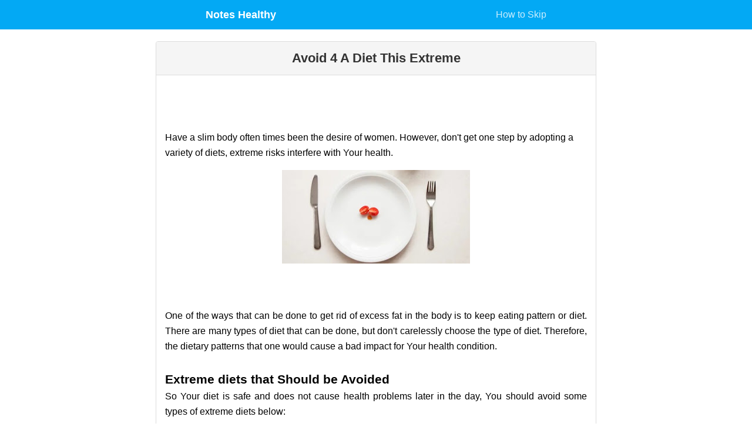

--- FILE ---
content_type: text/html; charset=UTF-8
request_url: https://noteshealthy.blogspot.com/2018/10/avoid-4-diet-this-extreme.html
body_size: 21469
content:
<!DOCTYPE html>
<html dir='ltr' lang='en' xmlns='http://www.w3.org/1999/xhtml' xmlns:b='http://www.google.com/2005/gml/b' xmlns:data='http://www.google.com/2005/gml/data' xmlns:expr='http://www.google.com/2005/gml/expr'><!--<head>--><head>
<!-- Global site tag (gtag.js) - Google Analytics -->
<script async='async' src='https://www.googletagmanager.com/gtag/js?id=UA-128166162-1'></script>
<script>
  window.dataLayer = window.dataLayer || [];
  function gtag(){dataLayer.push(arguments);}
  gtag('js', new Date());

  gtag('config', 'UA-128166162-1');
</script>
<meta charset='utf-8'/>
<meta content='IE=edge' http-equiv='X-UA-Compatible'/>
<meta content='width=device-width,minimum-scale=1,initial-scale=1' name='viewport'/>
<title>Avoid 4 A Diet This Extreme | Notes Healthy</title>
<link href='https://maxcdn.bootstrapcdn.com/bootstrap/3.3.6/css/bootstrap.min.css' rel='stylesheet'/>
<link href='https://maxcdn.bootstrapcdn.com/font-awesome/4.6.1/css/font-awesome.min.css' rel='stylesheet'/>
<style id='page-skin-1' type='text/css'><!--
/**
* Description: Kodein Simple Framework Blogger.
* Version: 1.0.0
* Last update: 2017/12/14
* Author: Irfaan / programmer.irfaan@gmail.com
*/
/* ==========================================================================
BLOGGER #LAYOUT
========================================================================== */
body#layout #fix{
display:none;
}
body#layout .section{overflow:hidden !important}
body#layout #HTML3{width:29%;float:left;margin:0}
body#layout #Blog1{width:40%;float:left;margin: 0 7.5px;}
body#layout #HTML4{width:29%;float:left;margin:0}
body#layout #HTML3 .widget-content,body#layout #HTML4 .widget-content{height: 16em;}
/* ==========================================================================
BLOGGER CSS
========================================================================== */
.widget li{padding:0}
.widget ul{padding:0;margin:0;line-height:normal}
.widget-content li{list-style-type:none}
.separator a {margin:initial!important;}
.separator a img{margin: 1em;}
.separator:nth-child(1) a img{margin:initial;margin-bottom:1em}
.Navbar {display:none}
/* ==========================================================================
CSS RESET
========================================================================== */
html,body,div,span,applet,object,iframe,h1,h2,h3,h4,h5,h6,p,blockquote,pre,a,abbr,acronym,address,big,cite,code,del,dfn,em,img,ins,kbd,q,s,samp,small,strike,strong,sub,sup,tt,var,b,u,i,center,dl,dt,dd,ol,ul,li,fieldset,form,label,legend,table,caption,tbody,tfoot,thead,tr,th,td,article,aside,canvas,details,embed,figure,figcaption,footer,header,hgroup,menu,nav,output,ruby,section,summary,time,mark,audio,video{margin:0;padding:0;border:0;font-size:100%;font:inherit;vertical-align:baseline;}
/* ==========================================================================
HTML 5
========================================================================== */
article,aside,details,figcaption,figure,footer,header,hgroup,menu,nav,section{display:block;}body{line-height:1;display:block;}*{margin:0;padding:0;}html{display:block;}ol,ul{list-style:none;}blockquote,q{quotes:none;}blockquote:before,blockquote:after,q:before,q:after{background:transparent;}table{border-collapse:collapse;border-spacing:0;}*,*:before, *:after {-webkit-box-sizing:border-box;-moz-box-sizing:border-box;box-sizing:border-box;}ins{background:#fff;}
/* ==========================================================================
FORM CSS
========================================================================== */
input[type="text"],input[type="password"],input[type="email"],input[type="url"],input[type="date"],input[type="month"],input[type="time"],input[type="datetime"],input[type="datetime-local"],input[type="week"],input[type="number"],input[type="search"],input[type="tel"],select{background:#fff;border:1px solid rgba(0,0,0,0.12);border-radius:4px;color:rgba(0,0,0,0.8);display:inline-block;padding:4px;vertical-align:middle}
input[type="color"]{background:#fff;border:1px solid rgba(0,0,0,0.12);border-radius:4px;display:inline-block;vertical-align:middle}
input:not([type]){-webkit-appearance:none;background-clip:padding-box;border:1px solid rgba(0,0,0,0.12);border-radius:4px;display:inline-block;padding:8px;text-align:left}
input[type="text"]:focus,input[type="password"]:focus,input[type="email"]:focus,input[type="url"]:focus,input[type="date"]:focus,input[type="month"]:focus,input[type="time"]:focus,input[type="datetime"]:focus,input[type="datetime-local"]:focus,input[type="week"]:focus,input[type="number"]:focus,input[type="search"]:focus,input[type="tel"]:focus,input[type="color"]:focus,select:focus,textarea:focus{border-color:#2196f3}
input:not([type]):focus{border-color:#2196f3}
input[type="file"]:focus,input[type="radio"]:focus,input[type="checkbox"]:focus{outline:1px thin rgba(0,0,0,0.12)}
input[type="text"][disabled],input[type="password"][disabled],input[type="email"][disabled],input[type="url"][disabled],input[type="date"][disabled],input[type="month"][disabled],input[type="time"][disabled],input[type="datetime"][disabled],input[type="datetime-local"][disabled],input[type="week"][disabled],input[type="number"][disabled],input[type="search"][disabled],input[type="tel"][disabled],input[type="color"][disabled],select[disabled],textarea[disabled]{background-color:rgba(0,0,0,0.12);color:rgba(0,0,0,0.54);cursor:not-allowed}
input:not([type])[disabled]{background-color:rgba(0,0,0,0.12);color:rgba(0,0,0,0.54);cursor:not-allowed}
input[readonly],select[readonly],textarea[readonly]{border-color:rgba(0,0,0,0.12);color:rgba(0,0,0,0.54)}
input:focus:invalid,textarea:focus:invalid,select:focus:invalid{border-color:#ea1c0d;color:#f44336}
input[type="file"]:focus:invalid:focus,input[type="radio"]:focus:invalid:focus,input[type="checkbox"]:focus:invalid:focus{outline-color:#f44336}
select{-webkit-appearance:menulist-button;border:1px solid rgba(0,0,0,0.12);vertical-align:sub}
select[multiple]{height:auto}
label{line-height:2}
fieldset{border:0;margin:0;padding:8px 0}
legend{border-bottom:1px solid rgba(0,0,0,0.12);color:rgba(0,0,0,0.8);display:block;margin-bottom:8px;padding:8px 0;width:100%}
textarea{background:#fff;border:1px solid rgba(0,0,0,0.12);border-radius:4px;display:block;margin-bottom:8px;max-width:100%;padding:8px;vertical-align:middle}
input[type=submit],input[type=reset],button{background:#2196f3;border:1px solid rgba(0,0,0,0.12);border-radius:4px;color:#fff;cursor:pointer;display:inline-block;margin:0;padding:8px 16px;text-align:center;vertical-align:middle;white-space:nowrap}
input[type=submit]::-moz-focus-inner,input[type=reset]::-moz-focus-inner,button::-moz-focus-inner{padding:0}
input[type=submit]:hover,input[type=reset]:hover,button:hover{background:#0c7cd5;border-color:1px solid rgba(0,0,0,0.54)}
input[type=submit]:active,input[type=reset]:active,button:active{background:#0c7cd5;border-color:1px solid rgba(0,0,0,0.54);box-shadow:inset 0 0 4px 0 rgba(0,0,0,0.2);outline-offset:-2px}
input[type=submit]:focus,input[type=reset]:focus,button:focus{background:#0c7cd5;border-color:1px solid rgba(0,0,0,0.54);box-shadow:inset 0 0 4px 0 rgba(0,0,0,0.2);outline:0}
input[type=submit]:disabled,button:disabled{background:rgba(0,0,0,0.12);color:rgba(0,0,0,0.38);cursor:not-allowed}
/* ==========================================================================
ROOT ELEMENT
========================================================================== */
body {
font-family: Trebuchet, Trebuchet MS, Arial, sans-serif;
font-weight: 400;
line-height: 1.625;
-webkit-background-size: cover;
-moz-background-size: cover;
-o-background-size: cover;
background-size: cover;
color: #000000;
background: #FFFFFF none no-repeat fixed center center;
}
/* ==========================================================================
HEADING
========================================================================== */
h1,h2,h3,h4,h5{display:block;font-weight:700}
h1{font-size:150%}
h2{font-size:140%}
h3{font-size:130%}
h4{font-size:120%}
h5{font-size:110%}
/* ==========================================================================
LINK
========================================================================== */
a:link {
color:#4285f4;
text-decoration: none;
margin: 0;
-webkit-transition: ease-in-out .2s;
-moz-transition: ease-in-out .2s;
-ms-transition: ease-in-out .2s;
-o-transition: ease-in-out .2s;
transition: ease-in-out .2s
}
a:visited {
color:#6d1dec;
}
a:hover {
color:#111111;
}
/* ==========================================================================
TABLE
========================================================================== */
table{width:100%}
table th{color:#4285f4;border:1px solid rgba(0,0,0,0.12);text-align:left;vertical-align:top;font-size:18px}
table td{border:1px solid rgba(0,0,0,0.12);text-align:left;vertical-align:top}
table caption{border:none;font-style:italic}
th{font-weight:700}
td,th{padding:8px;line-height:1.42857143;vertical-align:top;text-align:left;border:1px solid rgba(0,0,0,0.12)}
table.striped tr:nth-child(even) >td{background-color:#f2f2f2}
table.dark tr,table.dark th{background-color:#212529;color:#fff}
table.dark.striped tr:nth-child(even) > td,table.dark.striped tr > th{background-color:rgba(255,255,255,.05)}
table.tr-caption-container{width:auto}
table.tr-caption-container td{padding:8px;background:#fff!important}
table.tr-caption-container td a{margin:0!important}
/* ==========================================================================
POST LIST
========================================================================== */
ol li{display:block;-webkit-margin-before:1em;-webkit-margin-after:1em;-webkit-margin-start:0;-webkit-margin-end:0;-webkit-padding-start:40px;list-style-type:decimal}
ul{display:block;-webkit-margin-before:1em;-webkit-margin-after:1em;-webkit-margin-start:0;-webkit-margin-end:0;-webkit-padding-start:40px;list-style-type:square}
.post-body ol li{margin:.5em 0 .5em 2em;list-style-type:decimal}
.post-body ul{margin:.5em 0 .5em 2em;list-style-type:square}
/* ==========================================================================
PRE CODE
========================================================================== */
code,pre{font-family:Menlo,Monaco,Consolas,"Courier New",monospace;font-size:16px;color:rgba(0,0,0,.8)}
pre{background:#efefef;margin:16px 0;white-space:pre-wrap;margin:10px 0;padding:10px 15px;border:1px solid #ddd}
code{line-height:inherit;word-break:break-all;word-wrap:break-word}
blockquote{border-left:2px solid #2196f3;font-family:Georgia,Times,"Times New Roman",serif;margin:16px 0;padding-left:16px}
/* ==========================================================================
PARAGRAPH CSS
========================================================================== */
hr{border-top:1px solid rgba(0,0,0,0.12);display:block;margin-bottom:16px;width:100%}
p{margin:0;margin-bottom:16px}
small{color:rgba(0,0,0,0.54);vertical-align:bottom}
figcaption{font-family:Georgia,Times,"Times New Roman",serif}
u{text-decoration:underline}
s{text-decoration:line-through}
sup{font-size:14px;vertical-align:super}
sub{font-size:14px;vertical-align:sub}
mark{background:#ffeb3b}
hr{border-top:1px solid rgba(0,0,0,0.12);display:block;margin-bottom:16px;width:100%}
img{height:auto;max-width:100%;vertical-align:baseline}
.post-body {word-wrap: break-word;}
/* ==========================================================================
CUSTOM CSS
========================================================================== */
.hidden{visibility:hidden;height:0;overflow:hidden;display:none}
.clear{clear:both}
.shadow{-webkit-box-shadow:0 1px 1px rgba(0,0,0,.05);box-shadow:0 1px 1px rgba(0,0,0,.05)}
.margin-0{margin:0}
.padding-0{padding:0}
.primary-color{
background:#03a9f4 !important;
background-color:#03a9f4 !important;
}
.primary-color-border{
border-color:#03a9f4 !important;
}
.primary-color-text{
color:#FFFFFF !important;
}

--></style>
<style type='text/css'>


.navbar-default{border:none;border-radius:0}
.navbar-default .navbar-nav>li>a{color:#fff!important;opacity:.8}
.navbar-default .navbar-nav>li>a:hover,h1.navbar-brand a:hover,h1.navbar-brand:hover,p.navbar-brand a:hover,p.navbar-brand:hover{opacity:1;background-color:#428bca!important;text-decoration:none}
.navbar-default .navbar-toggle{border-color:#1f66a3!important;background-color:#428bca}
.navbar-default .navbar-toggle .icon-bar{background-color:#fff!important}
.navbar-default .navbar-toggle:hover .icon-bar{background-color:#888!important}
.navbar-default .navbar-collapse,.navbar-default .navbar-form{border-color:#1f66a3!important}
#b-section-Navbar .widget{margin:7.5px -15px}
@media (min-width:768px){#b-section-Navbar .widget{margin:0}}
#timer{margin:auto;width:80px}
.pietimer{position:relative;font-size:200px;width:1em;height:1em}
.pietimer > .percent{position:absolute;top:18px;left:5px;width:3.33em;font-size:18px;text-align:center;display:none}
.pietimer > .slice{position:absolute;width:1em;height:1em;clip:rect(0px,1em,1em,0.5em)}
.pietimer > .slice.gt50{clip:rect(auto,auto,auto,auto)}
.pietimer > .slice > .pie{border:0.1em solid #c0c0c0;position:absolute;width:0.8em;/* 1 - (2 * border width) */height:0.8em;/* 1 - (2 * border width) */clip:rect(0em,0.5em,1em,0em);-moz-border-radius:0.5em;-webkit-border-radius:0.5em;border-radius:0.5em}
.pietimer > .slice > .pie.fill{-moz-transform:rotate(180deg)!important;-webkit-transform:rotate(180deg)!important;-o-transform:rotate(180deg)!important;transform:rotate(180deg)!important}
.pietimer.fill > .percent{display:none}
.pietimer.fill > .slice > .pie{border:transparent;background-color:#c0c0c0;width:1em;height:1em}
#sidebarleft,#sidebarright {text-align:center}
/* ==========================================================================
ADBLOCK
========================================================================== */
.adb{position:fixed;width:100%;height:100%;left:0;top:0;bottom:0;background:rgba(51,51,51,0.7);z-index:10000;text-align:center;color:#fff;}
.adbs{margin:0 auto;width:auto;position:fixed;z-index:99999;left:50%;top:50%;transform:translate(-50%, -50%);padding:20px 30px 30px;background:rgba(51,51,51,0.5);-webkit-border-radius:12px;-moz-border-radius:12px;border-radius:12px;}


</style>

<!--<link href='https://www.blogger.com/dyn-css/authorization.css?targetBlogID=6042270891468721276&amp;zx=79e42a4c-dc72-4dc0-ae47-cf9cc2df43a3' media='none' onload='if(media!=&#39;all&#39;)media=&#39;all&#39;' rel='stylesheet'/><noscript><link href='https://www.blogger.com/dyn-css/authorization.css?targetBlogID=6042270891468721276&amp;zx=79e42a4c-dc72-4dc0-ae47-cf9cc2df43a3' rel='stylesheet'/></noscript>
<meta name='google-adsense-platform-account' content='ca-host-pub-1556223355139109'/>
<meta name='google-adsense-platform-domain' content='blogspot.com'/>

</head>--></head>
<body itemscope='itemscope' itemtype='http://schema.org/WebPage'>
<meta content='fullKeyboardControl' itemprop='accessibilityControl'/>
<meta content='fullMouseControl' itemprop='accessibilityControl'/>
<nav class='navbar navbar-default primary-color'>
<div class='col-md-6 col-md-offset-3'>
<!-- Brand and toggle get grouped for better mobile display -->
<div class='navbar-header'>
<button aria-expanded='false' class='navbar-toggle collapsed primary-color-text' data-target='#bs-example-navbar-collapse-1' data-toggle='collapse' type='button'>
<span class='sr-only'>Toggle navigation</span>
<span class='icon-bar'></span>
<span class='icon-bar'></span>
<span class='icon-bar'></span>
</button>
<header itemscope='itemscope' itemtype='https://schema.org/WPHeader'>
<h1 itemprop='headline'>
<a class='navbar-brand primary-color-text' href='https://noteshealthy.blogspot.com/' itemprop='url'><span itemprop='name'>Notes Healthy</span></a>
</h1>
</header>
</div>
<!-- Collect the nav links, forms, and other content for toggling -->
<div class='collapse navbar-collapse' id='bs-example-navbar-collapse-1'>
<div class='section' id='Menu di Postingan'><div class='widget PageList nav navbar-nav navbar-right' data-version='2' id='PageList1'>
<li>
<a class='primary-color-text' data-target='#howtoskip' data-toggle='modal' href='#howtoskip'>
How to Skip
</a>
</li>
</div></div>
</div><!-- /.navbar-collapse -->
</div><!-- /.container-fluid -->
</nav>
<div class='container'>
<div class='row'>
<div class='section' id='Isi Postingan Beserta Iklan Kiri dan Kanan'><div class='widget HTML col-md-2 col-sm-2 hidden-xs' data-version='2' id='HTML3'>
<div id='sidebarleft'>
<div class='sidebar__inner'>
</div>
</div>
</div><div class='widget Blog col-md-8 col-sm-8 col-xs-12' data-version='2' id='Blog1'>
<main aria-label='Main content' itemscope='itemscope' itemtype='https://schema.org/Blog'>
<article itemprop='blogPost' itemscope='itemscope' itemtype='https://schema.org/BlogPosting'>
<div class='panel panel-default'>
<div class='panel-heading text-center'>
<h2>Avoid 4 A Diet This Extreme</h2>
</div>
<div class='panel-body'>
<div class='post-body' id='post-body-8671189625138018515' itemprop='articleBody'>
<!-- Notes Text -->

<!-- Notes Text -->
<br/>
<div id="timer">
</div>
<div class="text-center">
<button class="btn bt-success hidden" disabled="" id="getlink">Klik 2X Generate Link</button>
<!-- iklan Start-->
<!-- NotesTopPage -->

<br />

</div>
<br />
Have a slim body often times been the desire of women. However, don't get one step by adopting a variety of diets, extreme risks interfere with Your health.
<br />
<div class="separator" style="clear: both; text-align: center;">
<a href="https://blogger.googleusercontent.com/img/b/R29vZ2xl/AVvXsEgXyfCDa77orr0ggFUsCwaX5lJ-qcF9RMPBz2Ebs7w8NifOXmHEVdFqaaFD8oFcPsJrv_llU8zy_DAj8Zimb5MWpEkkzUkqmv_p8FO4MbiGB0x3hdxbgj8BokNvOw7Sfa08rBORoSoJPvN8/s1600/Screenshot_24.jpg" imageanchor="1" style="margin-left: 1em; margin-right: 1em;"><img border="0" data-original-height="246" data-original-width="495" height="159" src="https://blogger.googleusercontent.com/img/b/R29vZ2xl/AVvXsEgXyfCDa77orr0ggFUsCwaX5lJ-qcF9RMPBz2Ebs7w8NifOXmHEVdFqaaFD8oFcPsJrv_llU8zy_DAj8Zimb5MWpEkkzUkqmv_p8FO4MbiGB0x3hdxbgj8BokNvOw7Sfa08rBORoSoJPvN8/s320/Screenshot_24.jpg" width="320" /></a></div>
<br />
<div style="text-align: justify;">
<br /></div>
<div style="text-align: justify;">
One of the ways that can be done to get rid of excess fat in the body is to keep eating pattern or diet. There are many types of diet that can be done, but don't carelessly choose the type of diet. Therefore, the dietary patterns that one would cause a bad impact for Your health condition.</div>
<div style="text-align: justify;">
<br /></div>
<h3 style="text-align: justify;">
Extreme diets that Should be Avoided</h3>
<div style="text-align: justify;">
So Your diet is safe and does not cause health problems later in the day, You should avoid some types of extreme diets below:</div>
<div style="text-align: justify;">
<br /></div>
<h4 style="text-align: justify;">
Tapeworm Diet</h4>
<div style="text-align: justify;">
This Diet is considered extreme because it is done by means of ingesting tapeworm eggs. Then tape worms are left to hatch and grow adult to consume food in the gut of his landlady. After weight loss, tapeworms can be removed by the anthelmintic.This Diet should be avoided because the eggs of tapeworms can be transmitted to various other parts of the body, to cause problems that can be life-threatening. For example, if the tapeworm enters the brain, You could experience headaches, confusion, seizures, and death.</div>
<div style="text-align: justify;">
<br /></div>
<h4 style="text-align: justify;">
The Diet of soup of cabbage </h4>
<div style="text-align: justify;">
People who diet soup cabbage to believe that weight loss could be down around 4.5 kg with a meal of soup of cabbage for breakfast, lunch, and dinner during the week. Soup cabbage is eaten every day with vegetables and certain fruits, 4-8 glasses of water and a multivitamin.The Diet of soup of cabbage can just make quick weight down, but how does not healthy and dangerous. No health experts who supported the diet this extreme. If You do, not necessarily Your weight down. What happens is You will feel very hungry.</div>
<div style="text-align: justify;">
<br /></div>
<h4 style="text-align: justify;">
Diet 500 calories </h4>
<div style="text-align: justify;">
As the name suggests, a diet this extreme only allows its adherents to eat as much as 500 calories each day. This way is considered extreme because it requires You to reduce the amount of food You consumption every day.Extreme diets of this kind are usually intended for those who are very obese and unable to lose weight after trying different types of diets. However, extreme diets require medical supervision because of the risk of causing the body lacks vitamins and minerals.</div>
<div style="text-align: justify;">
<br /></div>
<h4 style="text-align: justify;">
Diet cleansing or detox diet lemon </h4>
Extreme diets of this type are prohibited from consuming solid food or alcohol, only allowed to consume three types of drinks, namely the lemon water, salt water, and herbal tea laxative. Generally, this type of diet is carried out for 10 days. The purpose of this diet is to lose weight, detoxification of the digestive system, as well as make the body more fresh and healthy.<br />

<div class="text-center">
<button class="btn bt-success hidden" disabled="" id="gotolink">Go to Link</button>
<br />
<div style="display: inline-block; margin: auto;">
</div>
<center>
<!-- iklan Start-->

<!-- iklan End-->
</center>
</div>
<br />
<br />
Just diet extreme this makes the body deficient in many essential nutrients, such as vitamins, minerals, protein, carbohydrates, fat, and fiber. This Diet is also risky cause dizziness, headache, diarrhea and nausea. There is no scientific evidence that states this diet is absolutely able to eliminate the body toxins.<br />
<div style="text-align: justify;">
<br /></div>
<div style="text-align: justify;">
Reduce weight indeed should be done, especially to make the body more fit. However, don't let these desires make You ignore the health of the body itself, for example by doing an extreme diet. Ask the advice of a doctor or nutritionist to determine a diet that suits Your body condition.</div>
</div>
</div>
</div>
</article>
</main>
</div>
</div>
</div>
</div>
<div class='col-md-12' style='padding: 20px 0; background: #fbfbfb; '>
<div class='no-items section' id='fix'></div>
<div class='text-center'>Powered by Blogger</div>
</div>
<div class='modal fade' id='howtoskip' role='dialog'>
<div class='modal-dialog'>
<div class='modal-content'>
<div class='modal-header'>
<button class='close' data-dismiss='modal' type='button'>&#215;</button>
<h4 class='modal-title'>How to Skip</h4>
</div>
<div class='modal-body'>
<ul>
<li>Wait Timer loading to 100%</li>
<li>Click Button Get Link</li>
<li>Click Button Go to Link</li>
<li>Finish</li>
</ul>
</div>
</div>
</div>
</div>
<div class='adb hidden' id='adb'>
<div class='adbs' id='adbs'></div>
</div>
<script src='https://ajax.googleapis.com/ajax/libs/jquery/1.11.3/jquery.min.js'></script>
<script src='https://maxcdn.bootstrapcdn.com/bootstrap/3.3.6/js/bootstrap.min.js'></script>
<script>
//<![CDATA[

/**
 * jQuery PieTimer Plugin v0.1
 * Authors: Kus (http://blakek.us/css3-pie-graph-timer-with-jquery/)
 *          Connor Doyle (jQuery plugin)
 *
 * http://github.com/chikamichi/jquery.pietimer
 *
 * Licensed under the MIT licenses:
 * http://www.opensource.org/licenses/mit-license.php
 */
!function(i){var e={init:function(e){var t={timer:null,timerSeconds:10,callback:function(){},timerCurrent:0,showPercentage:!1,fill:!1,color:"#CCC"};return t=i.extend(t,e),this.each(function(){var e=i(this);e.data("pietimer")||(e.addClass("pietimer"),e.css({fontSize:e.width()}),e.data("pietimer",t),t.showPercentage&&e.find(".percent").show(),t.fill&&e.addClass("fill"),e.pietimer("start"))})},stopWatch:function(){var e=i(this).data("pietimer");if(e){var t=(e.timerFinish-(new Date).getTime())/1e3;if(t<=0)clearInterval(e.timer),i(this).pietimer("drawTimer",100),e.callback();else{var r=100-t/e.timerSeconds*100;i(this).pietimer("drawTimer",r)}}},drawTimer:function(e){$this=i(this);var t=$this.data("pietimer");if(t){$this.html('<div class="percent"></div><div class="slice'+(e>50?' gt50"':'"')+'><div class="pie"></div>'+(e>50?'<div class="pie fill"></div>':"")+"</div>");var r=3.6*e;$this.find(".slice .pie").css({"-moz-transform":"rotate("+r+"deg)","-webkit-transform":"rotate("+r+"deg)","-o-transform":"rotate("+r+"deg)",transform:"rotate("+r+"deg)"}),$this.find(".percent").html(Math.round(e)+"%"),t.showPercentage&&$this.find(".percent").show(),$this.hasClass("fill")?$this.find(".slice .pie").css({backgroundColor:t.color}):$this.find(".slice .pie").css({borderColor:t.color})}},start:function(){var e=i(this).data("pietimer");e&&(e.timerFinish=(new Date).getTime()+1e3*e.timerSeconds,i(this).pietimer("drawTimer",0),e.timer=setInterval("$this.pietimer('stopWatch')",50))},reset:function(){var e=i(this).data("pietimer");e&&(clearInterval(e.timer),i(this).pietimer("drawTimer",0))}};i.fn.pietimer=function(t){return e[t]?e[t].apply(this,Array.prototype.slice.call(arguments,1)):"object"!=typeof t&&t?void i.error("Method "+t+" does not exist on jQuery.pietimer"):e.init.apply(this,arguments)}}(jQuery);

/*
Sticky-kit v1.1.2 | WTFPL | Leaf Corcoran 2015 | http://leafo.net
*/
(function(){var b,f;b=this.jQuery||window.jQuery;f=b(window);b.fn.stick_in_parent=function(d){var A,w,J,n,B,K,p,q,k,E,t;null==d&&(d={});t=d.sticky_class;B=d.inner_scrolling;E=d.recalc_every;k=d.parent;q=d.offset_top;p=d.spacer;w=d.bottoming;null==q&&(q=0);null==k&&(k=void 0);null==B&&(B=!0);null==t&&(t="is_stuck");A=b(document);null==w&&(w=!0);J=function(a,d,n,C,F,u,r,G){var v,H,m,D,I,c,g,x,y,z,h,l;if(!a.data("sticky_kit")){a.data("sticky_kit",!0);I=A.height();g=a.parent();null!=k&&(g=g.closest(k));
if(!g.length)throw"failed to find stick parent";v=m=!1;(h=null!=p?p&&a.closest(p):b("<div />"))&&h.css("position",a.css("position"));x=function(){var c,f,e;if(!G&&(I=A.height(),c=parseInt(g.css("border-top-width"),10),f=parseInt(g.css("padding-top"),10),d=parseInt(g.css("padding-bottom"),10),n=g.offset().top+c+f,C=g.height(),m&&(v=m=!1,null==p&&(a.insertAfter(h),h.detach()),a.css({position:"",top:"",width:"",bottom:""}).removeClass(t),e=!0),F=a.offset().top-(parseInt(a.css("margin-top"),10)||0)-q,
u=a.outerHeight(!0),r=a.css("float"),h&&h.css({width:a.outerWidth(!0),height:u,display:a.css("display"),"vertical-align":a.css("vertical-align"),"float":r}),e))return l()};x();if(u!==C)return D=void 0,c=q,z=E,l=function(){var b,l,e,k;if(!G&&(e=!1,null!=z&&(--z,0>=z&&(z=E,x(),e=!0)),e||A.height()===I||x(),e=f.scrollTop(),null!=D&&(l=e-D),D=e,m?(w&&(k=e+u+c>C+n,v&&!k&&(v=!1,a.css({position:"fixed",bottom:"",top:c}).trigger("sticky_kit:unbottom"))),e<F&&(m=!1,c=q,null==p&&("left"!==r&&"right"!==r||a.insertAfter(h),
h.detach()),b={position:"",width:"",top:""},a.css(b).removeClass(t).trigger("sticky_kit:unstick")),B&&(b=f.height(),u+q>b&&!v&&(c-=l,c=Math.max(b-u,c),c=Math.min(q,c),m&&a.css({top:c+"px"})))):e>F&&(m=!0,b={position:"fixed",top:c},b.width="border-box"===a.css("box-sizing")?a.outerWidth()+"px":a.width()+"px",a.css(b).addClass(t),null==p&&(a.after(h),"left"!==r&&"right"!==r||h.append(a)),a.trigger("sticky_kit:stick")),m&&w&&(null==k&&(k=e+u+c>C+n),!v&&k)))return v=!0,"static"===g.css("position")&&g.css({position:"relative"}),
a.css({position:"absolute",bottom:d,top:"auto"}).trigger("sticky_kit:bottom")},y=function(){x();return l()},H=function(){G=!0;f.off("touchmove",l);f.off("scroll",l);f.off("resize",y);b(document.body).off("sticky_kit:recalc",y);a.off("sticky_kit:detach",H);a.removeData("sticky_kit");a.css({position:"",bottom:"",top:"",width:""});g.position("position","");if(m)return null==p&&("left"!==r&&"right"!==r||a.insertAfter(h),h.remove()),a.removeClass(t)},f.on("touchmove",l),f.on("scroll",l),f.on("resize",
y),b(document.body).on("sticky_kit:recalc",y),a.on("sticky_kit:detach",H),setTimeout(l,0)}};n=0;for(K=this.length;n<K;n++)d=this[n],J(b(d));return this}}).call(this);

/*!
 * clipboard.js v2.0.4
 * https://zenorocha.github.io/clipboard.js
 * 
 * Licensed MIT © Zeno Rocha
 */
!function(t,e){"object"==typeof exports&&"object"==typeof module?module.exports=e():"function"==typeof define&&define.amd?define([],e):"object"==typeof exports?exports.ClipboardJS=e():t.ClipboardJS=e()}(this,function(){return function(n){var o={};function r(t){if(o[t])return o[t].exports;var e=o[t]={i:t,l:!1,exports:{}};return n[t].call(e.exports,e,e.exports,r),e.l=!0,e.exports}return r.m=n,r.c=o,r.d=function(t,e,n){r.o(t,e)||Object.defineProperty(t,e,{enumerable:!0,get:n})},r.r=function(t){"undefined"!=typeof Symbol&&Symbol.toStringTag&&Object.defineProperty(t,Symbol.toStringTag,{value:"Module"}),Object.defineProperty(t,"__esModule",{value:!0})},r.t=function(e,t){if(1&t&&(e=r(e)),8&t)return e;if(4&t&&"object"==typeof e&&e&&e.__esModule)return e;var n=Object.create(null);if(r.r(n),Object.defineProperty(n,"default",{enumerable:!0,value:e}),2&t&&"string"!=typeof e)for(var o in e)r.d(n,o,function(t){return e[t]}.bind(null,o));return n},r.n=function(t){var e=t&&t.__esModule?function(){return t.default}:function(){return t};return r.d(e,"a",e),e},r.o=function(t,e){return Object.prototype.hasOwnProperty.call(t,e)},r.p="",r(r.s=0)}([function(t,e,n){"use strict";var r="function"==typeof Symbol&&"symbol"==typeof Symbol.iterator?function(t){return typeof t}:function(t){return t&&"function"==typeof Symbol&&t.constructor===Symbol&&t!==Symbol.prototype?"symbol":typeof t},i=function(){function o(t,e){for(var n=0;n<e.length;n++){var o=e[n];o.enumerable=o.enumerable||!1,o.configurable=!0,"value"in o&&(o.writable=!0),Object.defineProperty(t,o.key,o)}}return function(t,e,n){return e&&o(t.prototype,e),n&&o(t,n),t}}(),a=o(n(1)),c=o(n(3)),u=o(n(4));function o(t){return t&&t.__esModule?t:{default:t}}var l=function(t){function o(t,e){!function(t,e){if(!(t instanceof e))throw new TypeError("Cannot call a class as a function")}(this,o);var n=function(t,e){if(!t)throw new ReferenceError("this hasn't been initialised - super() hasn't been called");return!e||"object"!=typeof e&&"function"!=typeof e?t:e}(this,(o.__proto__||Object.getPrototypeOf(o)).call(this));return n.resolveOptions(e),n.listenClick(t),n}return function(t,e){if("function"!=typeof e&&null!==e)throw new TypeError("Super expression must either be null or a function, not "+typeof e);t.prototype=Object.create(e&&e.prototype,{constructor:{value:t,enumerable:!1,writable:!0,configurable:!0}}),e&&(Object.setPrototypeOf?Object.setPrototypeOf(t,e):t.__proto__=e)}(o,c.default),i(o,[{key:"resolveOptions",value:function(){var t=0<arguments.length&&void 0!==arguments[0]?arguments[0]:{};this.action="function"==typeof t.action?t.action:this.defaultAction,this.target="function"==typeof t.target?t.target:this.defaultTarget,this.text="function"==typeof t.text?t.text:this.defaultText,this.container="object"===r(t.container)?t.container:document.body}},{key:"listenClick",value:function(t){var e=this;this.listener=(0,u.default)(t,"click",function(t){return e.onClick(t)})}},{key:"onClick",value:function(t){var e=t.delegateTarget||t.currentTarget;this.clipboardAction&&(this.clipboardAction=null),this.clipboardAction=new a.default({action:this.action(e),target:this.target(e),text:this.text(e),container:this.container,trigger:e,emitter:this})}},{key:"defaultAction",value:function(t){return s("action",t)}},{key:"defaultTarget",value:function(t){var e=s("target",t);if(e)return document.querySelector(e)}},{key:"defaultText",value:function(t){return s("text",t)}},{key:"destroy",value:function(){this.listener.destroy(),this.clipboardAction&&(this.clipboardAction.destroy(),this.clipboardAction=null)}}],[{key:"isSupported",value:function(){var t=0<arguments.length&&void 0!==arguments[0]?arguments[0]:["copy","cut"],e="string"==typeof t?[t]:t,n=!!document.queryCommandSupported;return e.forEach(function(t){n=n&&!!document.queryCommandSupported(t)}),n}}]),o}();function s(t,e){var n="data-clipboard-"+t;if(e.hasAttribute(n))return e.getAttribute(n)}t.exports=l},function(t,e,n){"use strict";var o,r="function"==typeof Symbol&&"symbol"==typeof Symbol.iterator?function(t){return typeof t}:function(t){return t&&"function"==typeof Symbol&&t.constructor===Symbol&&t!==Symbol.prototype?"symbol":typeof t},i=function(){function o(t,e){for(var n=0;n<e.length;n++){var o=e[n];o.enumerable=o.enumerable||!1,o.configurable=!0,"value"in o&&(o.writable=!0),Object.defineProperty(t,o.key,o)}}return function(t,e,n){return e&&o(t.prototype,e),n&&o(t,n),t}}(),a=n(2),c=(o=a)&&o.__esModule?o:{default:o};var u=function(){function e(t){!function(t,e){if(!(t instanceof e))throw new TypeError("Cannot call a class as a function")}(this,e),this.resolveOptions(t),this.initSelection()}return i(e,[{key:"resolveOptions",value:function(){var t=0<arguments.length&&void 0!==arguments[0]?arguments[0]:{};this.action=t.action,this.container=t.container,this.emitter=t.emitter,this.target=t.target,this.text=t.text,this.trigger=t.trigger,this.selectedText=""}},{key:"initSelection",value:function(){this.text?this.selectFake():this.target&&this.selectTarget()}},{key:"selectFake",value:function(){var t=this,e="rtl"==document.documentElement.getAttribute("dir");this.removeFake(),this.fakeHandlerCallback=function(){return t.removeFake()},this.fakeHandler=this.container.addEventListener("click",this.fakeHandlerCallback)||!0,this.fakeElem=document.createElement("textarea"),this.fakeElem.style.fontSize="12pt",this.fakeElem.style.border="0",this.fakeElem.style.padding="0",this.fakeElem.style.margin="0",this.fakeElem.style.position="absolute",this.fakeElem.style[e?"right":"left"]="-9999px";var n=window.pageYOffset||document.documentElement.scrollTop;this.fakeElem.style.top=n+"px",this.fakeElem.setAttribute("readonly",""),this.fakeElem.value=this.text,this.container.appendChild(this.fakeElem),this.selectedText=(0,c.default)(this.fakeElem),this.copyText()}},{key:"removeFake",value:function(){this.fakeHandler&&(this.container.removeEventListener("click",this.fakeHandlerCallback),this.fakeHandler=null,this.fakeHandlerCallback=null),this.fakeElem&&(this.container.removeChild(this.fakeElem),this.fakeElem=null)}},{key:"selectTarget",value:function(){this.selectedText=(0,c.default)(this.target),this.copyText()}},{key:"copyText",value:function(){var e=void 0;try{e=document.execCommand(this.action)}catch(t){e=!1}this.handleResult(e)}},{key:"handleResult",value:function(t){this.emitter.emit(t?"success":"error",{action:this.action,text:this.selectedText,trigger:this.trigger,clearSelection:this.clearSelection.bind(this)})}},{key:"clearSelection",value:function(){this.trigger&&this.trigger.focus(),window.getSelection().removeAllRanges()}},{key:"destroy",value:function(){this.removeFake()}},{key:"action",set:function(){var t=0<arguments.length&&void 0!==arguments[0]?arguments[0]:"copy";if(this._action=t,"copy"!==this._action&&"cut"!==this._action)throw new Error('Invalid "action" value, use either "copy" or "cut"')},get:function(){return this._action}},{key:"target",set:function(t){if(void 0!==t){if(!t||"object"!==(void 0===t?"undefined":r(t))||1!==t.nodeType)throw new Error('Invalid "target" value, use a valid Element');if("copy"===this.action&&t.hasAttribute("disabled"))throw new Error('Invalid "target" attribute. Please use "readonly" instead of "disabled" attribute');if("cut"===this.action&&(t.hasAttribute("readonly")||t.hasAttribute("disabled")))throw new Error('Invalid "target" attribute. You can\'t cut text from elements with "readonly" or "disabled" attributes');this._target=t}},get:function(){return this._target}}]),e}();t.exports=u},function(t,e){t.exports=function(t){var e;if("SELECT"===t.nodeName)t.focus(),e=t.value;else if("INPUT"===t.nodeName||"TEXTAREA"===t.nodeName){var n=t.hasAttribute("readonly");n||t.setAttribute("readonly",""),t.select(),t.setSelectionRange(0,t.value.length),n||t.removeAttribute("readonly"),e=t.value}else{t.hasAttribute("contenteditable")&&t.focus();var o=window.getSelection(),r=document.createRange();r.selectNodeContents(t),o.removeAllRanges(),o.addRange(r),e=o.toString()}return e}},function(t,e){function n(){}n.prototype={on:function(t,e,n){var o=this.e||(this.e={});return(o[t]||(o[t]=[])).push({fn:e,ctx:n}),this},once:function(t,e,n){var o=this;function r(){o.off(t,r),e.apply(n,arguments)}return r._=e,this.on(t,r,n)},emit:function(t){for(var e=[].slice.call(arguments,1),n=((this.e||(this.e={}))[t]||[]).slice(),o=0,r=n.length;o<r;o++)n[o].fn.apply(n[o].ctx,e);return this},off:function(t,e){var n=this.e||(this.e={}),o=n[t],r=[];if(o&&e)for(var i=0,a=o.length;i<a;i++)o[i].fn!==e&&o[i].fn._!==e&&r.push(o[i]);return r.length?n[t]=r:delete n[t],this}},t.exports=n},function(t,e,n){var d=n(5),h=n(6);t.exports=function(t,e,n){if(!t&&!e&&!n)throw new Error("Missing required arguments");if(!d.string(e))throw new TypeError("Second argument must be a String");if(!d.fn(n))throw new TypeError("Third argument must be a Function");if(d.node(t))return s=e,f=n,(l=t).addEventListener(s,f),{destroy:function(){l.removeEventListener(s,f)}};if(d.nodeList(t))return a=t,c=e,u=n,Array.prototype.forEach.call(a,function(t){t.addEventListener(c,u)}),{destroy:function(){Array.prototype.forEach.call(a,function(t){t.removeEventListener(c,u)})}};if(d.string(t))return o=t,r=e,i=n,h(document.body,o,r,i);throw new TypeError("First argument must be a String, HTMLElement, HTMLCollection, or NodeList");var o,r,i,a,c,u,l,s,f}},function(t,n){n.node=function(t){return void 0!==t&&t instanceof HTMLElement&&1===t.nodeType},n.nodeList=function(t){var e=Object.prototype.toString.call(t);return void 0!==t&&("[object NodeList]"===e||"[object HTMLCollection]"===e)&&"length"in t&&(0===t.length||n.node(t[0]))},n.string=function(t){return"string"==typeof t||t instanceof String},n.fn=function(t){return"[object Function]"===Object.prototype.toString.call(t)}},function(t,e,n){var a=n(7);function i(t,e,n,o,r){var i=function(e,n,t,o){return function(t){t.delegateTarget=a(t.target,n),t.delegateTarget&&o.call(e,t)}}.apply(this,arguments);return t.addEventListener(n,i,r),{destroy:function(){t.removeEventListener(n,i,r)}}}t.exports=function(t,e,n,o,r){return"function"==typeof t.addEventListener?i.apply(null,arguments):"function"==typeof n?i.bind(null,document).apply(null,arguments):("string"==typeof t&&(t=document.querySelectorAll(t)),Array.prototype.map.call(t,function(t){return i(t,e,n,o,r)}))}},function(t,e){if("undefined"!=typeof Element&&!Element.prototype.matches){var n=Element.prototype;n.matches=n.matchesSelector||n.mozMatchesSelector||n.msMatchesSelector||n.oMatchesSelector||n.webkitMatchesSelector}t.exports=function(t,e){for(;t&&9!==t.nodeType;){if("function"==typeof t.matches&&t.matches(e))return t;t=t.parentNode}}}])});
//]]>
</script>
<script type='text/javascript'>


//<![CDATA[

$(document).ready(function(){

$.urlParam = function(name){
var results = new RegExp('[\?&]' + name + '=([^&#]*)').exec(window.location.href);
if (results==null){
return null;
}
else{
return decodeURI(results[1]) || 0;
}
}		

var getlink = $("#getlink"),
gotolink = $("#gotolink"),
timer = $('#timer');

if ($.urlParam('o') != null){
timer.pietimer({
timerSeconds: 5,
color: '#03a9f4',
fill: false,
showPercentage: true,
callback: function() {
getlink.prop('disabled',false);						
getlink.removeClass('hidden');
timer.addClass('hidden');
}
});				
}

function gotolinkcountdown(){
var countDown = 3;
gotolink.removeClass('hidden');
var x = setInterval(function() {

var distance = countDown -= 1;

gotolink.html('<span class="glyphicon glyphicon-time"></span> Plase Wait...');

if (distance < 0) {
clearInterval(x);
gotolink.prop('disabled',false);
gotolink.html('<span class="glyphicon glyphicon-ok-sign"></span> Go to Link');
}
}, 1000);
}				

var request = false;
getlink.click(function() {
if (request == false) {
gotolinkcountdown();
request = true;		
}
$('html, body').animate({
scrollTop: eval(gotolink.offset().top - 10)
}, 100);
});	

gotolink.on("click",function(){
var realurl = aesCrypto.decrypt(convertstr($.urlParam('o')),convertstr('root'));
window.location.href=realurl;
});					

fuckAdBlock.on(true, function() {
$("#adbs").html("Adblock Detected");
$("#adb").removeClass('hidden');
}).on(false, function() {
});

})
//]]>

//<![CDATA[
function convertstr(str) {return str.replace(/^\s+/, '').replace(/\s+$/, ''); } 
var CryptoJS=CryptoJS||function(t,e){var r={},n=r.lib={},i=n.Base=function(){function t(){}return{extend:function(e){t.prototype=this;var r=new t;return e&&r.mixIn(e),r.hasOwnProperty("init")||(r.init=function(){r.$super.init.apply(this,arguments)}),r.init.prototype=r,r.$super=this,r},create:function(){var t=this.extend();return t.init.apply(t,arguments),t},init:function(){},mixIn:function(t){for(var e in t)t.hasOwnProperty(e)&&(this[e]=t[e]);t.hasOwnProperty("toString")&&(this.toString=t.toString)},clone:function(){return this.init.prototype.extend(this)}}}(),o=n.WordArray=i.extend({init:function(t,r){t=this.words=t||[],this.sigBytes=r!=e?r:4*t.length},toString:function(t){return(t||a).stringify(this)},concat:function(t){var e=this.words,r=t.words,n=this.sigBytes,i=t.sigBytes;if(this.clamp(),n%4)for(var o=0;i>o;o++){var s=r[o>>>2]>>>24-o%4*8&255;e[n+o>>>2]|=s<<24-(n+o)%4*8}else if(r.length>65535)for(var o=0;i>o;o+=4)e[n+o>>>2]=r[o>>>2];else e.push.apply(e,r);return this.sigBytes+=i,this},clamp:function(){var e=this.words,r=this.sigBytes;e[r>>>2]&=4294967295<<32-r%4*8,e.length=t.ceil(r/4)},clone:function(){var t=i.clone.call(this);return t.words=this.words.slice(0),t},random:function(e){for(var r=[],n=0;e>n;n+=4)r.push(4294967296*t.random()|0);return new o.init(r,e)}}),s=r.enc={},a=s.Hex={stringify:function(t){for(var e=t.words,r=t.sigBytes,n=[],i=0;r>i;i++){var o=e[i>>>2]>>>24-i%4*8&255;n.push((o>>>4).toString(16)),n.push((15&o).toString(16))}return n.join("")},parse:function(t){for(var e=t.length,r=[],n=0;e>n;n+=2)r[n>>>3]|=parseInt(t.substr(n,2),16)<<24-n%8*4;return new o.init(r,e/2)}},c=s.Latin1={stringify:function(t){for(var e=t.words,r=t.sigBytes,n=[],i=0;r>i;i++){var o=e[i>>>2]>>>24-i%4*8&255;n.push(String.fromCharCode(o))}return n.join("")},parse:function(t){for(var e=t.length,r=[],n=0;e>n;n++)r[n>>>2]|=(255&t.charCodeAt(n))<<24-n%4*8;return new o.init(r,e)}},f=s.Utf8={stringify:function(t){try{return decodeURIComponent(escape(c.stringify(t)))}catch(e){throw new Error("Malformed UTF-8 data")}},parse:function(t){return c.parse(unescape(encodeURIComponent(t)))}},u=n.BufferedBlockAlgorithm=i.extend({reset:function(){this._data=new o.init,this._nDataBytes=0},_append:function(t){"string"==typeof t&&(t=f.parse(t)),this._data.concat(t),this._nDataBytes+=t.sigBytes},_process:function(e){var r=this._data,n=r.words,i=r.sigBytes,s=this.blockSize,a=4*s,c=i/a;c=e?t.ceil(c):t.max((0|c)-this._minBufferSize,0);var f=c*s,u=t.min(4*f,i);if(f){for(var h=0;f>h;h+=s)this._doProcessBlock(n,h);var p=n.splice(0,f);r.sigBytes-=u}return new o.init(p,u)},clone:function(){var t=i.clone.call(this);return t._data=this._data.clone(),t},_minBufferSize:0}),h=(n.Hasher=u.extend({cfg:i.extend(),init:function(t){this.cfg=this.cfg.extend(t),this.reset()},reset:function(){u.reset.call(this),this._doReset()},update:function(t){return this._append(t),this._process(),this},finalize:function(t){t&&this._append(t);var e=this._doFinalize();return e},blockSize:16,_createHelper:function(t){return function(e,r){return new t.init(r).finalize(e)}},_createHmacHelper:function(t){return function(e,r){return new h.HMAC.init(t,r).finalize(e)}}}),r.algo={});return r}(Math);!function(){{var t=CryptoJS,e=t.lib,r=e.WordArray,n=t.enc;n.Base64={stringify:function(t){var e=t.words,r=t.sigBytes,n=this._map;t.clamp();for(var i=[],o=0;r>o;o+=3)for(var s=e[o>>>2]>>>24-o%4*8&255,a=e[o+1>>>2]>>>24-(o+1)%4*8&255,c=e[o+2>>>2]>>>24-(o+2)%4*8&255,f=s<<16|a<<8|c,u=0;4>u&&r>o+.75*u;u++)i.push(n.charAt(f>>>6*(3-u)&63));var h=n.charAt(64);if(h)for(;i.length%4;)i.push(h);return i.join("")},parse:function(t){var e=t.length,n=this._map,i=n.charAt(64);if(i){var o=t.indexOf(i);-1!=o&&(e=o)}for(var s=[],a=0,c=0;e>c;c++)if(c%4){var f=n.indexOf(t.charAt(c-1))<<c%4*2,u=n.indexOf(t.charAt(c))>>>6-c%4*2;s[a>>>2]|=(f|u)<<24-a%4*8,a++}return r.create(s,a)},_map:"ABCDEFGHIJKLMNOPQRSTUVWXYZabcdefghijklmnopqrstuvwxyz0123456789+/="}}}(),function(t){function e(t,e,r,n,i,o,s){var a=t+(e&r|~e&n)+i+s;return(a<<o|a>>>32-o)+e}function r(t,e,r,n,i,o,s){var a=t+(e&n|r&~n)+i+s;return(a<<o|a>>>32-o)+e}function n(t,e,r,n,i,o,s){var a=t+(e^r^n)+i+s;return(a<<o|a>>>32-o)+e}function i(t,e,r,n,i,o,s){var a=t+(r^(e|~n))+i+s;return(a<<o|a>>>32-o)+e}var o=CryptoJS,s=o.lib,a=s.WordArray,c=s.Hasher,f=o.algo,u=[];!function(){for(var e=0;64>e;e++)u[e]=4294967296*t.abs(t.sin(e+1))|0}();var h=f.MD5=c.extend({_doReset:function(){this._hash=new a.init([1732584193,4023233417,2562383102,271733878])},_doProcessBlock:function(t,o){for(var s=0;16>s;s++){var a=o+s,c=t[a];t[a]=16711935&(c<<8|c>>>24)|4278255360&(c<<24|c>>>8)}var f=this._hash.words,h=t[o+0],p=t[o+1],l=t[o+2],d=t[o+3],v=t[o+4],y=t[o+5],g=t[o+6],_=t[o+7],m=t[o+8],S=t[o+9],B=t[o+10],x=t[o+11],k=t[o+12],C=t[o+13],z=t[o+14],w=t[o+15],E=f[0],D=f[1],M=f[2],b=f[3];E=e(E,D,M,b,h,7,u[0]),b=e(b,E,D,M,p,12,u[1]),M=e(M,b,E,D,l,17,u[2]),D=e(D,M,b,E,d,22,u[3]),E=e(E,D,M,b,v,7,u[4]),b=e(b,E,D,M,y,12,u[5]),M=e(M,b,E,D,g,17,u[6]),D=e(D,M,b,E,_,22,u[7]),E=e(E,D,M,b,m,7,u[8]),b=e(b,E,D,M,S,12,u[9]),M=e(M,b,E,D,B,17,u[10]),D=e(D,M,b,E,x,22,u[11]),E=e(E,D,M,b,k,7,u[12]),b=e(b,E,D,M,C,12,u[13]),M=e(M,b,E,D,z,17,u[14]),D=e(D,M,b,E,w,22,u[15]),E=r(E,D,M,b,p,5,u[16]),b=r(b,E,D,M,g,9,u[17]),M=r(M,b,E,D,x,14,u[18]),D=r(D,M,b,E,h,20,u[19]),E=r(E,D,M,b,y,5,u[20]),b=r(b,E,D,M,B,9,u[21]),M=r(M,b,E,D,w,14,u[22]),D=r(D,M,b,E,v,20,u[23]),E=r(E,D,M,b,S,5,u[24]),b=r(b,E,D,M,z,9,u[25]),M=r(M,b,E,D,d,14,u[26]),D=r(D,M,b,E,m,20,u[27]),E=r(E,D,M,b,C,5,u[28]),b=r(b,E,D,M,l,9,u[29]),M=r(M,b,E,D,_,14,u[30]),D=r(D,M,b,E,k,20,u[31]),E=n(E,D,M,b,y,4,u[32]),b=n(b,E,D,M,m,11,u[33]),M=n(M,b,E,D,x,16,u[34]),D=n(D,M,b,E,z,23,u[35]),E=n(E,D,M,b,p,4,u[36]),b=n(b,E,D,M,v,11,u[37]),M=n(M,b,E,D,_,16,u[38]),D=n(D,M,b,E,B,23,u[39]),E=n(E,D,M,b,C,4,u[40]),b=n(b,E,D,M,h,11,u[41]),M=n(M,b,E,D,d,16,u[42]),D=n(D,M,b,E,g,23,u[43]),E=n(E,D,M,b,S,4,u[44]),b=n(b,E,D,M,k,11,u[45]),M=n(M,b,E,D,w,16,u[46]),D=n(D,M,b,E,l,23,u[47]),E=i(E,D,M,b,h,6,u[48]),b=i(b,E,D,M,_,10,u[49]),M=i(M,b,E,D,z,15,u[50]),D=i(D,M,b,E,y,21,u[51]),E=i(E,D,M,b,k,6,u[52]),b=i(b,E,D,M,d,10,u[53]),M=i(M,b,E,D,B,15,u[54]),D=i(D,M,b,E,p,21,u[55]),E=i(E,D,M,b,m,6,u[56]),b=i(b,E,D,M,w,10,u[57]),M=i(M,b,E,D,g,15,u[58]),D=i(D,M,b,E,C,21,u[59]),E=i(E,D,M,b,v,6,u[60]),b=i(b,E,D,M,x,10,u[61]),M=i(M,b,E,D,l,15,u[62]),D=i(D,M,b,E,S,21,u[63]),f[0]=f[0]+E|0,f[1]=f[1]+D|0,f[2]=f[2]+M|0,f[3]=f[3]+b|0},_doFinalize:function(){var e=this._data,r=e.words,n=8*this._nDataBytes,i=8*e.sigBytes;r[i>>>5]|=128<<24-i%32;var o=t.floor(n/4294967296),s=n;r[(i+64>>>9<<4)+15]=16711935&(o<<8|o>>>24)|4278255360&(o<<24|o>>>8),r[(i+64>>>9<<4)+14]=16711935&(s<<8|s>>>24)|4278255360&(s<<24|s>>>8),e.sigBytes=4*(r.length+1),this._process();for(var a=this._hash,c=a.words,f=0;4>f;f++){var u=c[f];c[f]=16711935&(u<<8|u>>>24)|4278255360&(u<<24|u>>>8)}return a},clone:function(){var t=c.clone.call(this);return t._hash=this._hash.clone(),t}});o.MD5=c._createHelper(h),o.HmacMD5=c._createHmacHelper(h)}(Math),function(){var t=CryptoJS,e=t.lib,r=e.Base,n=e.WordArray,i=t.algo,o=i.MD5,s=i.EvpKDF=r.extend({cfg:r.extend({keySize:4,hasher:o,iterations:1}),init:function(t){this.cfg=this.cfg.extend(t)},compute:function(t,e){for(var r=this.cfg,i=r.hasher.create(),o=n.create(),s=o.words,a=r.keySize,c=r.iterations;s.length<a;){f&&i.update(f);var f=i.update(t).finalize(e);i.reset();for(var u=1;c>u;u++)f=i.finalize(f),i.reset();o.concat(f)}return o.sigBytes=4*a,o}});t.EvpKDF=function(t,e,r){return s.create(r).compute(t,e)}}(),CryptoJS.lib.Cipher||function(t){var e=CryptoJS,r=e.lib,n=r.Base,i=r.WordArray,o=r.BufferedBlockAlgorithm,s=e.enc,a=(s.Utf8,s.Base64),c=e.algo,f=c.EvpKDF,u=r.Cipher=o.extend({cfg:n.extend(),createEncryptor:function(t,e){return this.create(this._ENC_XFORM_MODE,t,e)},createDecryptor:function(t,e){return this.create(this._DEC_XFORM_MODE,t,e)},init:function(t,e,r){this.cfg=this.cfg.extend(r),this._xformMode=t,this._key=e,this.reset()},reset:function(){o.reset.call(this),this._doReset()},process:function(t){return this._append(t),this._process()},finalize:function(t){t&&this._append(t);var e=this._doFinalize();return e},keySize:4,ivSize:4,_ENC_XFORM_MODE:1,_DEC_XFORM_MODE:2,_createHelper:function(){function t(t){return"string"==typeof t?x:m}return function(e){return{encrypt:function(r,n,i){return t(n).encrypt(e,r,n,i)},decrypt:function(r,n,i){return t(n).decrypt(e,r,n,i)}}}}()}),h=(r.StreamCipher=u.extend({_doFinalize:function(){var t=this._process(!0);return t},blockSize:1}),e.mode={}),p=r.BlockCipherMode=n.extend({createEncryptor:function(t,e){return this.Encryptor.create(t,e)},createDecryptor:function(t,e){return this.Decryptor.create(t,e)},init:function(t,e){this._cipher=t,this._iv=e}}),l=h.CBC=function(){function e(e,r,n){var i=this._iv;if(i){var o=i;this._iv=t}else var o=this._prevBlock;for(var s=0;n>s;s++)e[r+s]^=o[s]}var r=p.extend();return r.Encryptor=r.extend({processBlock:function(t,r){var n=this._cipher,i=n.blockSize;e.call(this,t,r,i),n.encryptBlock(t,r),this._prevBlock=t.slice(r,r+i)}}),r.Decryptor=r.extend({processBlock:function(t,r){var n=this._cipher,i=n.blockSize,o=t.slice(r,r+i);n.decryptBlock(t,r),e.call(this,t,r,i),this._prevBlock=o}}),r}(),d=e.pad={},v=d.Pkcs7={pad:function(t,e){for(var r=4*e,n=r-t.sigBytes%r,o=n<<24|n<<16|n<<8|n,s=[],a=0;n>a;a+=4)s.push(o);var c=i.create(s,n);t.concat(c)},unpad:function(t){var e=255&t.words[t.sigBytes-1>>>2];t.sigBytes-=e}},y=(r.BlockCipher=u.extend({cfg:u.cfg.extend({mode:l,padding:v}),reset:function(){u.reset.call(this);var t=this.cfg,e=t.iv,r=t.mode;if(this._xformMode==this._ENC_XFORM_MODE)var n=r.createEncryptor;else{var n=r.createDecryptor;this._minBufferSize=1}this._mode=n.call(r,this,e&&e.words)},_doProcessBlock:function(t,e){this._mode.processBlock(t,e)},_doFinalize:function(){var t=this.cfg.padding;if(this._xformMode==this._ENC_XFORM_MODE){t.pad(this._data,this.blockSize);var e=this._process(!0)}else{var e=this._process(!0);t.unpad(e)}return e},blockSize:4}),r.CipherParams=n.extend({init:function(t){this.mixIn(t)},toString:function(t){return(t||this.formatter).stringify(this)}})),g=e.format={},_=g.OpenSSL={stringify:function(t){var e=t.ciphertext,r=t.salt;if(r)var n=i.create([1398893684,1701076831]).concat(r).concat(e);else var n=e;return n.toString(a)},parse:function(t){var e=a.parse(t),r=e.words;if(1398893684==r[0]&&1701076831==r[1]){var n=i.create(r.slice(2,4));r.splice(0,4),e.sigBytes-=16}return y.create({ciphertext:e,salt:n})}},m=r.SerializableCipher=n.extend({cfg:n.extend({format:_}),encrypt:function(t,e,r,n){n=this.cfg.extend(n);var i=t.createEncryptor(r,n),o=i.finalize(e),s=i.cfg;return y.create({ciphertext:o,key:r,iv:s.iv,algorithm:t,mode:s.mode,padding:s.padding,blockSize:t.blockSize,formatter:n.format})},decrypt:function(t,e,r,n){n=this.cfg.extend(n),e=this._parse(e,n.format);var i=t.createDecryptor(r,n).finalize(e.ciphertext);return i},_parse:function(t,e){return"string"==typeof t?e.parse(t,this):t}}),S=e.kdf={},B=S.OpenSSL={execute:function(t,e,r,n){n||(n=i.random(8));var o=f.create({keySize:e+r}).compute(t,n),s=i.create(o.words.slice(e),4*r);return o.sigBytes=4*e,y.create({key:o,iv:s,salt:n})}},x=r.PasswordBasedCipher=m.extend({cfg:m.cfg.extend({kdf:B}),encrypt:function(t,e,r,n){n=this.cfg.extend(n);var i=n.kdf.execute(r,t.keySize,t.ivSize);n.iv=i.iv;var o=m.encrypt.call(this,t,e,i.key,n);return o.mixIn(i),o},decrypt:function(t,e,r,n){n=this.cfg.extend(n),e=this._parse(e,n.format);var i=n.kdf.execute(r,t.keySize,t.ivSize,e.salt);n.iv=i.iv;var o=m.decrypt.call(this,t,e,i.key,n);return o}})}(),function(){var t=CryptoJS,e=t.lib,r=e.BlockCipher,n=t.algo,i=[],o=[],s=[],a=[],c=[],f=[],u=[],h=[],p=[],l=[];!function(){for(var t=[],e=0;256>e;e++)t[e]=128>e?e<<1:e<<1^283;for(var r=0,n=0,e=0;256>e;e++){var d=n^n<<1^n<<2^n<<3^n<<4;d=d>>>8^255&d^99,i[r]=d,o[d]=r;var v=t[r],y=t[v],g=t[y],_=257*t[d]^16843008*d;s[r]=_<<24|_>>>8,a[r]=_<<16|_>>>16,c[r]=_<<8|_>>>24,f[r]=_;var _=16843009*g^65537*y^257*v^16843008*r;u[d]=_<<24|_>>>8,h[d]=_<<16|_>>>16,p[d]=_<<8|_>>>24,l[d]=_,r?(r=v^t[t[t[g^v]]],n^=t[t[n]]):r=n=1}}();var d=[0,1,2,4,8,16,32,64,128,27,54],v=n.AES=r.extend({_doReset:function(){for(var t=this._key,e=t.words,r=t.sigBytes/4,n=this._nRounds=r+6,o=4*(n+1),s=this._keySchedule=[],a=0;o>a;a++)if(r>a)s[a]=e[a];else{var c=s[a-1];a%r?r>6&&a%r==4&&(c=i[c>>>24]<<24|i[c>>>16&255]<<16|i[c>>>8&255]<<8|i[255&c]):(c=c<<8|c>>>24,c=i[c>>>24]<<24|i[c>>>16&255]<<16|i[c>>>8&255]<<8|i[255&c],c^=d[a/r|0]<<24),s[a]=s[a-r]^c}for(var f=this._invKeySchedule=[],v=0;o>v;v++){var a=o-v;if(v%4)var c=s[a];else var c=s[a-4];f[v]=4>v||4>=a?c:u[i[c>>>24]]^h[i[c>>>16&255]]^p[i[c>>>8&255]]^l[i[255&c]]}},encryptBlock:function(t,e){this._doCryptBlock(t,e,this._keySchedule,s,a,c,f,i)},decryptBlock:function(t,e){var r=t[e+1];t[e+1]=t[e+3],t[e+3]=r,this._doCryptBlock(t,e,this._invKeySchedule,u,h,p,l,o);var r=t[e+1];t[e+1]=t[e+3],t[e+3]=r},_doCryptBlock:function(t,e,r,n,i,o,s,a){for(var c=this._nRounds,f=t[e]^r[0],u=t[e+1]^r[1],h=t[e+2]^r[2],p=t[e+3]^r[3],l=4,d=1;c>d;d++){var v=n[f>>>24]^i[u>>>16&255]^o[h>>>8&255]^s[255&p]^r[l++],y=n[u>>>24]^i[h>>>16&255]^o[p>>>8&255]^s[255&f]^r[l++],g=n[h>>>24]^i[p>>>16&255]^o[f>>>8&255]^s[255&u]^r[l++],_=n[p>>>24]^i[f>>>16&255]^o[u>>>8&255]^s[255&h]^r[l++];f=v,u=y,h=g,p=_}var v=(a[f>>>24]<<24|a[u>>>16&255]<<16|a[h>>>8&255]<<8|a[255&p])^r[l++],y=(a[u>>>24]<<24|a[h>>>16&255]<<16|a[p>>>8&255]<<8|a[255&f])^r[l++],g=(a[h>>>24]<<24|a[p>>>16&255]<<16|a[f>>>8&255]<<8|a[255&u])^r[l++],_=(a[p>>>24]<<24|a[f>>>16&255]<<16|a[u>>>8&255]<<8|a[255&h])^r[l++];t[e]=v,t[e+1]=y,t[e+2]=g,t[e+3]=_},keySize:8});t.AES=r._createHelper(v)}();var aesCrypto={};!function(t){"use strict";t.formatter={prefix:"",stringify:function(t){var r=this.prefix;return r+=t.salt.toString(),r+=t.ciphertext.toString()},parse:function(t){var r=CryptoJS.lib.CipherParams.create({}),e=this.prefix.length;return 0!==t.indexOf(this.prefix)?r:(r.ciphertext=CryptoJS.enc.Hex.parse(t.substring(16+e)),r.salt=CryptoJS.enc.Hex.parse(t.substring(e,16+e)),r)}},t.encrypt=function(r,e){try{return CryptoJS.AES.encrypt(r,e,{format:t.formatter}).toString()}catch(n){return""}},t.decrypt=function(r,e){try{var n=CryptoJS.AES.decrypt(r,e,{format:t.formatter});return n.toString(CryptoJS.enc.Utf8)}catch(i){return""}}}(aesCrypto);
/* ==========================================================================
ADBLOCK PLUGIN
========================================================================== */
!function(t){var e=function(e){this._options={checkOnLoad:!1,resetOnEnd:!1,loopCheckTime:50,loopMaxNumber:5,baitClass:"pub_300x250 pub_300x250m pub_728x90 text-ad textAd text_ad text_ads text-ads text-ad-links",baitStyle:"width: 1px !important; height: 1px !important; position: absolute !important; left: -10000px !important; top: -1000px !important;",debug:!1},this._var={version:"3.2.1",bait:null,checking:!1,loop:null,loopNumber:0,event:{detected:[],notDetected:[]}},void 0!==e&&this.setOption(e);var i=this,o=function(){setTimeout(function(){i._options.checkOnLoad===!0&&(i._options.debug===!0&&i._log("onload->eventCallback","A check loading is launched"),null===i._var.bait&&i._creatBait(),setTimeout(function(){i.check()},1))},1)};void 0!==t.addEventListener?t.addEventListener("load",o,!1):t.attachEvent("onload",o)};e.prototype._options=null,e.prototype._var=null,e.prototype._bait=null,e.prototype._log=function(t,e){console.log("[FuckAdBlock]["+t+"] "+e)},e.prototype.setOption=function(t,e){if(void 0!==e){var i=t;t={},t[i]=e}for(var o in t)this._options[o]=t[o],this._options.debug===!0&&this._log("setOption",'The option "'+o+'" he was assigned to "'+t[o]+'"');return this},e.prototype._creatBait=function(){var e=document.createElement("div");e.setAttribute("class",this._options.baitClass),e.setAttribute("style",this._options.baitStyle),this._var.bait=t.document.body.appendChild(e),this._var.bait.offsetParent,this._var.bait.offsetHeight,this._var.bait.offsetLeft,this._var.bait.offsetTop,this._var.bait.offsetWidth,this._var.bait.clientHeight,this._var.bait.clientWidth,this._options.debug===!0&&this._log("_creatBait","Bait has been created")},e.prototype._destroyBait=function(){t.document.body.removeChild(this._var.bait),this._var.bait=null,this._options.debug===!0&&this._log("_destroyBait","Bait has been removed")},e.prototype.check=function(t){if(void 0===t&&(t=!0),this._options.debug===!0&&this._log("check","An audit was requested "+(t===!0?"with a":"without")+" loop"),this._var.checking===!0)return this._options.debug===!0&&this._log("check","A check was canceled because there is already an ongoing"),!1;this._var.checking=!0,null===this._var.bait&&this._creatBait();var e=this;return this._var.loopNumber=0,t===!0&&(this._var.loop=setInterval(function(){e._checkBait(t)},this._options.loopCheckTime)),setTimeout(function(){e._checkBait(t)},1),this._options.debug===!0&&this._log("check","A check is in progress ..."),!0},e.prototype._checkBait=function(e){var i=!1;if(null===this._var.bait&&this._creatBait(),(null!==t.document.body.getAttribute("abp")||null===this._var.bait.offsetParent||0==this._var.bait.offsetHeight||0==this._var.bait.offsetLeft||0==this._var.bait.offsetTop||0==this._var.bait.offsetWidth||0==this._var.bait.clientHeight||0==this._var.bait.clientWidth)&&(i=!0),void 0!==t.getComputedStyle){var o=t.getComputedStyle(this._var.bait,null);!o||"none"!=o.getPropertyValue("display")&&"hidden"!=o.getPropertyValue("visibility")||(i=!0)}this._options.debug===!0&&this._log("_checkBait","A check ("+(this._var.loopNumber+1)+"/"+this._options.loopMaxNumber+" ~"+(1+this._var.loopNumber*this._options.loopCheckTime)+"ms) was conducted and detection is "+(i===!0?"positive":"negative")),e===!0&&(this._var.loopNumber++,this._var.loopNumber>=this._options.loopMaxNumber&&this._stopLoop()),i===!0?(this._stopLoop(),this._destroyBait(),this.emitEvent(!0),e===!0&&(this._var.checking=!1)):(null===this._var.loop||e===!1)&&(this._destroyBait(),this.emitEvent(!1),e===!0&&(this._var.checking=!1))},e.prototype._stopLoop=function(t){clearInterval(this._var.loop),this._var.loop=null,this._var.loopNumber=0,this._options.debug===!0&&this._log("_stopLoop","A loop has been stopped")},e.prototype.emitEvent=function(t){this._options.debug===!0&&this._log("emitEvent","An event with a "+(t===!0?"positive":"negative")+" detection was called");var e=this._var.event[t===!0?"detected":"notDetected"];for(var i in e)this._options.debug===!0&&this._log("emitEvent","Call function "+(parseInt(i)+1)+"/"+e.length),e.hasOwnProperty(i)&&e[i]();return this._options.resetOnEnd===!0&&this.clearEvent(),this},e.prototype.clearEvent=function(){this._var.event.detected=[],this._var.event.notDetected=[],this._options.debug===!0&&this._log("clearEvent","The event list has been cleared")},e.prototype.on=function(t,e){return this._var.event[t===!0?"detected":"notDetected"].push(e),this._options.debug===!0&&this._log("on",'A type of event "'+(t===!0?"detected":"notDetected")+'" was added'),this},e.prototype.onDetected=function(t){return this.on(!0,t)},e.prototype.onNotDetected=function(t){return this.on(!1,t)},t.FuckAdBlock=e,void 0===t.fuckAdBlock&&(t.fuckAdBlock=new e({checkOnLoad:!0,resetOnEnd:!0}))}(window);
//]]>
</script>

<script type="text/javascript" src="https://www.blogger.com/static/v1/widgets/2028843038-widgets.js"></script>
<script type='text/javascript'>
window['__wavt'] = 'AOuZoY7I7VHKbLOCEEyYbZcYn5fSVHE3QA:1769615448544';_WidgetManager._Init('//www.blogger.com/rearrange?blogID\x3d6042270891468721276','//noteshealthy.blogspot.com/2018/10/avoid-4-diet-this-extreme.html','6042270891468721276');
_WidgetManager._SetDataContext([{'name': 'blog', 'data': {'blogId': '6042270891468721276', 'title': 'Notes Healthy', 'url': 'https://noteshealthy.blogspot.com/2018/10/avoid-4-diet-this-extreme.html', 'canonicalUrl': 'https://noteshealthy.blogspot.com/2018/10/avoid-4-diet-this-extreme.html', 'homepageUrl': 'https://noteshealthy.blogspot.com/', 'searchUrl': 'https://noteshealthy.blogspot.com/search', 'canonicalHomepageUrl': 'https://noteshealthy.blogspot.com/', 'blogspotFaviconUrl': 'https://noteshealthy.blogspot.com/favicon.ico', 'bloggerUrl': 'https://www.blogger.com', 'hasCustomDomain': false, 'httpsEnabled': true, 'enabledCommentProfileImages': true, 'gPlusViewType': 'FILTERED_POSTMOD', 'adultContent': false, 'analyticsAccountNumber': 'UA-128166162-1', 'encoding': 'UTF-8', 'locale': 'en', 'localeUnderscoreDelimited': 'en', 'languageDirection': 'ltr', 'isPrivate': false, 'isMobile': false, 'isMobileRequest': false, 'mobileClass': '', 'isPrivateBlog': false, 'isDynamicViewsAvailable': true, 'feedLinks': '\x3clink rel\x3d\x22alternate\x22 type\x3d\x22application/atom+xml\x22 title\x3d\x22Notes Healthy - Atom\x22 href\x3d\x22https://noteshealthy.blogspot.com/feeds/posts/default\x22 /\x3e\n\x3clink rel\x3d\x22alternate\x22 type\x3d\x22application/rss+xml\x22 title\x3d\x22Notes Healthy - RSS\x22 href\x3d\x22https://noteshealthy.blogspot.com/feeds/posts/default?alt\x3drss\x22 /\x3e\n\x3clink rel\x3d\x22service.post\x22 type\x3d\x22application/atom+xml\x22 title\x3d\x22Notes Healthy - Atom\x22 href\x3d\x22https://www.blogger.com/feeds/6042270891468721276/posts/default\x22 /\x3e\n\n\x3clink rel\x3d\x22alternate\x22 type\x3d\x22application/atom+xml\x22 title\x3d\x22Notes Healthy - Atom\x22 href\x3d\x22https://noteshealthy.blogspot.com/feeds/8671189625138018515/comments/default\x22 /\x3e\n', 'meTag': '', 'adsenseHostId': 'ca-host-pub-1556223355139109', 'adsenseHasAds': false, 'adsenseAutoAds': false, 'boqCommentIframeForm': true, 'loginRedirectParam': '', 'view': '', 'dynamicViewsCommentsSrc': '//www.blogblog.com/dynamicviews/4224c15c4e7c9321/js/comments.js', 'dynamicViewsScriptSrc': '//www.blogblog.com/dynamicviews/e590af4a5abdbc8b', 'plusOneApiSrc': 'https://apis.google.com/js/platform.js', 'disableGComments': true, 'interstitialAccepted': false, 'sharing': {'platforms': [{'name': 'Get link', 'key': 'link', 'shareMessage': 'Get link', 'target': ''}, {'name': 'Facebook', 'key': 'facebook', 'shareMessage': 'Share to Facebook', 'target': 'facebook'}, {'name': 'BlogThis!', 'key': 'blogThis', 'shareMessage': 'BlogThis!', 'target': 'blog'}, {'name': 'X', 'key': 'twitter', 'shareMessage': 'Share to X', 'target': 'twitter'}, {'name': 'Pinterest', 'key': 'pinterest', 'shareMessage': 'Share to Pinterest', 'target': 'pinterest'}, {'name': 'Email', 'key': 'email', 'shareMessage': 'Email', 'target': 'email'}], 'disableGooglePlus': true, 'googlePlusShareButtonWidth': 0, 'googlePlusBootstrap': '\x3cscript type\x3d\x22text/javascript\x22\x3ewindow.___gcfg \x3d {\x27lang\x27: \x27en\x27};\x3c/script\x3e'}, 'hasCustomJumpLinkMessage': false, 'jumpLinkMessage': 'Read more', 'pageType': 'item', 'postId': '8671189625138018515', 'postImageThumbnailUrl': 'https://blogger.googleusercontent.com/img/b/R29vZ2xl/AVvXsEgXyfCDa77orr0ggFUsCwaX5lJ-qcF9RMPBz2Ebs7w8NifOXmHEVdFqaaFD8oFcPsJrv_llU8zy_DAj8Zimb5MWpEkkzUkqmv_p8FO4MbiGB0x3hdxbgj8BokNvOw7Sfa08rBORoSoJPvN8/s72-c/Screenshot_24.jpg', 'postImageUrl': 'https://blogger.googleusercontent.com/img/b/R29vZ2xl/AVvXsEgXyfCDa77orr0ggFUsCwaX5lJ-qcF9RMPBz2Ebs7w8NifOXmHEVdFqaaFD8oFcPsJrv_llU8zy_DAj8Zimb5MWpEkkzUkqmv_p8FO4MbiGB0x3hdxbgj8BokNvOw7Sfa08rBORoSoJPvN8/s320/Screenshot_24.jpg', 'pageName': 'Avoid 4 A Diet This Extreme', 'pageTitle': 'Notes Healthy: Avoid 4 A Diet This Extreme', 'metaDescription': 'How can you lose 10 pounds in a week?\n\nWhat is the best diet to lose weight quickly?\n\nWhat can you eat on extreme weight loss?\n\nHow do you guarantee weight loss?'}}, {'name': 'features', 'data': {}}, {'name': 'messages', 'data': {'edit': 'Edit', 'linkCopiedToClipboard': 'Link copied to clipboard!', 'ok': 'Ok', 'postLink': 'Post Link'}}, {'name': 'template', 'data': {'name': 'custom', 'localizedName': 'Custom', 'isResponsive': true, 'isAlternateRendering': false, 'isCustom': true}}, {'name': 'view', 'data': {'classic': {'name': 'classic', 'url': '?view\x3dclassic'}, 'flipcard': {'name': 'flipcard', 'url': '?view\x3dflipcard'}, 'magazine': {'name': 'magazine', 'url': '?view\x3dmagazine'}, 'mosaic': {'name': 'mosaic', 'url': '?view\x3dmosaic'}, 'sidebar': {'name': 'sidebar', 'url': '?view\x3dsidebar'}, 'snapshot': {'name': 'snapshot', 'url': '?view\x3dsnapshot'}, 'timeslide': {'name': 'timeslide', 'url': '?view\x3dtimeslide'}, 'isMobile': false, 'title': 'Avoid 4 A Diet This Extreme', 'description': 'How can you lose 10 pounds in a week?\n\nWhat is the best diet to lose weight quickly?\n\nWhat can you eat on extreme weight loss?\n\nHow do you guarantee weight loss?', 'featuredImage': 'https://blogger.googleusercontent.com/img/b/R29vZ2xl/AVvXsEgXyfCDa77orr0ggFUsCwaX5lJ-qcF9RMPBz2Ebs7w8NifOXmHEVdFqaaFD8oFcPsJrv_llU8zy_DAj8Zimb5MWpEkkzUkqmv_p8FO4MbiGB0x3hdxbgj8BokNvOw7Sfa08rBORoSoJPvN8/s320/Screenshot_24.jpg', 'url': 'https://noteshealthy.blogspot.com/2018/10/avoid-4-diet-this-extreme.html', 'type': 'item', 'isSingleItem': true, 'isMultipleItems': false, 'isError': false, 'isPage': false, 'isPost': true, 'isHomepage': false, 'isArchive': false, 'isLabelSearch': false, 'postId': 8671189625138018515}}, {'name': 'widgets', 'data': [{'title': 'Notes Healthy (Header)', 'type': 'Header', 'sectionId': 'Judul Di Homepage', 'id': 'Header1'}, {'title': 'Pages', 'type': 'PageList', 'sectionId': 'Menu di Postingan', 'id': 'PageList1'}, {'title': 'Iklan Kiri', 'type': 'HTML', 'sectionId': 'Isi Postingan Beserta Iklan Kiri dan Kanan', 'id': 'HTML3'}, {'title': 'Blog Posts', 'type': 'Blog', 'sectionId': 'Isi Postingan Beserta Iklan Kiri dan Kanan', 'id': 'Blog1', 'posts': [{'id': '8671189625138018515', 'title': 'Avoid 4 A Diet This Extreme', 'featuredImage': 'https://blogger.googleusercontent.com/img/b/R29vZ2xl/AVvXsEgXyfCDa77orr0ggFUsCwaX5lJ-qcF9RMPBz2Ebs7w8NifOXmHEVdFqaaFD8oFcPsJrv_llU8zy_DAj8Zimb5MWpEkkzUkqmv_p8FO4MbiGB0x3hdxbgj8BokNvOw7Sfa08rBORoSoJPvN8/s320/Screenshot_24.jpg', 'showInlineAds': false}], 'headerByline': {'regionName': 'header1', 'items': [{'name': 'share', 'label': ''}, {'name': 'author', 'label': 'Diposkan oleh'}, {'name': 'timestamp', 'label': ''}]}, 'footerBylines': [{'regionName': 'footer1', 'items': [{'name': 'comments', 'label': 'comments'}, {'name': 'icons', 'label': ''}, {'name': 'backlinks', 'label': ''}]}, {'regionName': 'footer2', 'items': [{'name': 'labels', 'label': ''}]}, {'regionName': 'footer3', 'items': [{'name': 'reactions', 'label': ''}]}], 'allBylineItems': [{'name': 'share', 'label': ''}, {'name': 'author', 'label': 'Diposkan oleh'}, {'name': 'timestamp', 'label': ''}, {'name': 'comments', 'label': 'comments'}, {'name': 'icons', 'label': ''}, {'name': 'backlinks', 'label': ''}, {'name': 'labels', 'label': ''}, {'name': 'reactions', 'label': ''}]}]}]);
_WidgetManager._RegisterWidget('_HeaderView', new _WidgetInfo('Header1', 'Judul Di Homepage', document.getElementById('Header1'), {}, 'displayModeFull'));
_WidgetManager._RegisterWidget('_PageListView', new _WidgetInfo('PageList1', 'Menu di Postingan', document.getElementById('PageList1'), {'title': 'Pages', 'links': [], 'mobile': false, 'showPlaceholder': true, 'hasCurrentPage': false}, 'displayModeFull'));
_WidgetManager._RegisterWidget('_HTMLView', new _WidgetInfo('HTML3', 'Isi Postingan Beserta Iklan Kiri dan Kanan', document.getElementById('HTML3'), {}, 'displayModeFull'));
_WidgetManager._RegisterWidget('_BlogView', new _WidgetInfo('Blog1', 'Isi Postingan Beserta Iklan Kiri dan Kanan', document.getElementById('Blog1'), {'cmtInteractionsEnabled': false, 'lightboxEnabled': true, 'lightboxModuleUrl': 'https://www.blogger.com/static/v1/jsbin/3314219954-lbx.js', 'lightboxCssUrl': 'https://www.blogger.com/static/v1/v-css/828616780-lightbox_bundle.css'}, 'displayModeFull'));
</script>
</body>
</html>